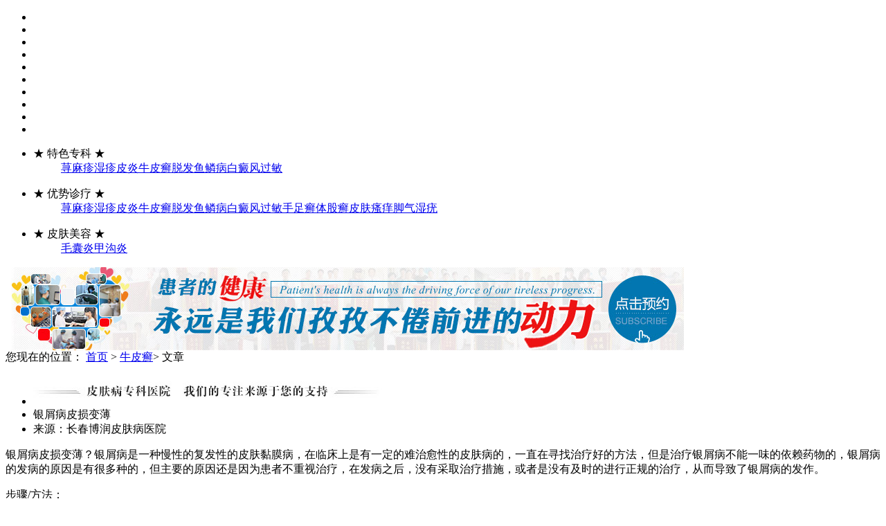

--- FILE ---
content_type: text/html
request_url: http://www.fds120.com/npx/849.html
body_size: 3442
content:
<!DOCTYPE html PUBLIC "-//W3C//DTD XHTML 1.0 Transitional//EN" "http://www.w3.org/TR/xhtml1/DTD/xhtml1-transitional.dtd">
<html xmlns="http://www.w3.org/1999/xhtml">
<head>
<meta http-equiv="Content-Type" content="text/html; charset=gb2312" />
<meta http-equiv="Cache-Control" content="no-transform" />
<meta http-equiv="Cache-Control" content="no-siteapp" />
<script src="/js/uaredirect.js" type="text/javascript"></script>
<script type="text/javascript">uaredirect("http://m.fds120.com/npx/849.html");</script>
<meta name="mobile-agent" content="format=html5;url=http://m.fds120.com/npx/849.html">
<link rel="alternate" media="only screen and (max-width: 640px)" href="http://m.fds120.com/npx/849.html" />
<title>银屑病皮损变薄-长春博润皮肤病医院</title>
<meta name="keywords"  content="银屑病皮损变薄"/>
<meta name="description" content="银屑病皮损变薄？银屑病是一种慢性的复发性的皮肤黏膜病，在临床上是有一定的难治愈性的皮肤病的，一直在寻找治疗好的方法，但是治疗银屑病不能一味的依赖药物的，银屑病的发病的原因是有很多种的，但主要的原因还是因为患者不重视治疗" />
<script type="text/javascript" src="/js/public.js"></script>
<link href="/css/css.css" type="text/css" rel="stylesheet" />
<script type="text/javascript" src="/js/jquery.js"></script>
</head>
<body>
<div id="container">
  <div id="head">
    <div class="top"></div>
    <ul id="sddm">
      <li><a href="/" title="首页" class="a1"></a></li>
      <li><a href="/jj/" title="医院概况" class="a2"></a></li>
      <li><a href="/" title="媒体报道" class="a3"></a></li>
      <li><a href="/td/" title="医师团队" class="a4"></a></li>
      <li><a href="/" title="特色疗法" class="a5"></a></li>
      <li><a href="/gs/" title="成功案例" class="a6"></a></li>
      <li><a href="/" title="精品专题" class="a7"></a></li>
      <li><a href="/" title="先进设备" class="a8"></a></li>
      <li><a href="/swt.htm?p=yh" rel="nofollow" title="在线挂号" class="a9"></a></li>
      <li class="end"><a href="/lx/" title="来院路线" class="a10"></a></li>
    </ul>
  </div>
</div>
<div class="banner01"></div>
<div class="bingzhong w980">
  <ul>
    <li class="bingzhong_a fl">
      <dl class="tszk">
        <dt><span class="hszt">★&nbsp;</span>特色专科<span class="hszt">&nbsp;★</span></dt>
        <dd> <a class="black" href="/xmz/">荨麻疹</a><a class="black" href="/sz/">湿疹</a><a class="black" href="/py/">皮炎</a><a class="black" href="/npx/">牛皮癣</a><a class="black" href="/tf/">脱发</a><a class="black" href="/ylb/">鱼鳞病</a><a class="black" href="/bdf/">白癜风</a><a class="black" href="/gm/">过敏</a> </dd>
      </dl>
    </li>
    <li class="bingzhong_b fl">
      <dl class="yszl">
        <dt><span class="hszt">★&nbsp;</span>优势诊疗<span class="hszt">&nbsp;★</span></dt>
        <dd><a class="black" href="/xmz/">荨麻疹</a><a class="black" href="/sz/">湿疹</a><a class="black" href="/py/">皮炎</a><a class="black" href="/npx/">牛皮癣</a><a class="black" href="/tf/">脱发</a><a class="black" href="/ylb/">鱼鳞病</a><a class="black" href="/bdf/">白癜风</a><a class="black" href="/gm/">过敏</a><a class="black" href="/szx/">手足癣</a><a class="black" href="/tgx/">体股癣</a><a class="black" href="/pfsy/">皮肤瘙痒</a><a class="black" href="/jq/">脚气</a><a class="black" href="/sy/">湿疣</a> </dd>
      </dl>
    </li>
    <li class="bingzhong_c fl">
      <dl class="pfmr">
        <dt><span class="hszt">★&nbsp;</span>皮肤美容<span class="hszt">&nbsp;★</span></dt>
        <dd><a class="black" href="/mny/">毛囊炎</a><a class="black" href="/jgy/">甲沟炎</a> </dd>
      </dl>
    </li>
  </ul>
</div>
<div class="qcdq"></div>
<div class="xnBanner">
  <div><a target="_blank" href="/swt.htm?p=yh" rel="nofollow"> <img src="/images/yb02.jpg" /></a></div>
</div>
<div class="rmgjz w980">
  <div class="fl"> 您现在的位置： <span><a href="/">首页</a>&nbsp;>&nbsp;<a href="/npx/">牛皮癣</a>>&nbsp;文章</span> </div>
</div>
<div class="w980">
  <div class="contentfl" id="fdL">
    <div class="linr">
      <ul>
        <li><img src="/images/linr_top.jpg" /></li>
        <li class="biaoti">银屑病皮损变薄</li>
        <li>来源：长春博润皮肤病医院&nbsp;&nbsp;&nbsp;&nbsp;</li>
      </ul>
      <div class="conte"> <p>银屑病皮损变薄？银屑病是一种慢性的复发性的皮肤黏膜病，在临床上是有一定的难治愈性的皮肤病的，一直在寻找治疗好的方法，但是治疗银屑病不能一味的依赖药物的，银屑病的发病的原因是有很多种的，但主要的原因还是因为患者不重视治疗，在发病之后，没有采取治疗措施，或者是没有及时的进行正规的治疗，从而导致了银屑病的发作。</p>
<p>步骤/方法：</p>
<p>1、银屑病的发病的原因有很多，一般都认为与遗传或环境的因素有关，如果患者在治疗的时候没有做好相关的预防工作就会导致银屑病的反复，因为很多的银屑病患者不重<a href="http://www.fds120.com/" target="_blank"><strong>长春治疗银屑病医院</strong></a>指出，视治疗，导致了银屑病的病程反复。</p>
<p>2、银屑病的患者在治疗的同时，还要做好护理工作，平时在饮食方面也要格外重视，尽量不要吃一些刺激性的食物，还有辛辣食物，多吃一些新鲜的蔬菜水果，多喝一些白开水，有利于排尿，有助于疾病的恢复。</p>
<p>3、银屑病的患者在治疗的时候，如果出现皮肤搔痒的现象，千万不要用手去挠，也不要用热水去烫，这样会导致皮肤的刺激，可以通过外用药膏的方法进行缓解，同时患者在治疗期间，要注意好好休息。</p>
<p>注意事项：</p>
<p>银屑病的发病原因多种多样，所以要在生活中做好预防措施，避免银屑病的发病，同时患者还要注意饮食方面的调整，避免食用一些刺激性的食物，多吃蔬菜水果等。</p>
 </div>
    </div>
    <div class="wxts">
      <ul class="fl">
        <li><img src="/images/wxts_01.jpg" /></li>
        <li class="li2">由于我院患者众多，为保证诊疗质量，经研究决定，即日起医师限号20个/天（免挂号费、免排队）。如需就诊请提前预约，给您造成不便，敬请谅解！<font style="color:#f00; font-weight:bold;">咨询电话：043181089997</font></li>
      </ul>
    </div>
  </div>
  <div class="contentfr" id="fdR">
  <div class="yyjs">
    <div class="yyjs_a">
      <ul>
        <li class="l1"><img src="/images/yyjs_01.jpg" /></li>
        <li class="l2">
          长春博润皮肤病医院是经市卫生部门批准注册成立、并接受卫生局领导的一家医院。高标准的建设，集临床、教学、科研、预防、保健、康复于一身，各种设施先进、专科建设齐全、技术力量雄厚，是一所高起点高水平的具有省市区医保...<a href="/gs/" class="hszt">【详细】</a></li>
      </ul>
    </div>
  </div>
  <div class="qwzj">
    <div class="qwzj_a">       <div class="zjt"><img src="/d/file/td/2018-05-28/ec8a288aca27908f2a3beb6e4ab5b943.jpg" width="135" height="164" /></div>
            <ul>
                <li><span>于波</span>医师</li>
        <li class="l2">	   　　
	         诊疗特长：擅长治疗过敏性疾 ...<a href="/td/192.html" class="hszt">[详细]</a></li>
              </ul>
      <div class="qcdq"></div>
    </div>
  </div>
  <div class="zxyy">
    <div class="zxyy_a"> <img src="/images/zxyy_01.jpg" border="0" usemap="#Map" class="yyt" />
      <map name="Map" id="Map">
        <area shape="rect" coords="9,9,72,66" href="/swt.htm?p=yh" rel="nofollow" alt="在线咨询"/>
        <area shape="rect" coords="90,8,153,67" href="tencent://message/?uin=1665500352&Site=点击在线咨询&Menu=yes" alt="QQ咨询" />
        <area shape="rect" coords="171,9,232,66" href="/swt.htm?p=yh" rel="nofollow" alt="网上挂号" />
        <area shape="rect" coords="7,100,239,152" href="/swt.htm?p=yh" rel="nofollow" alt="咨询" />
        <area shape="rect" coords="7,157,239,207" href="/lx/" alt="来院路线" />
      </map>
    </div>
  </div>
</div>
  <div class="qcdq"></div>
</div>
<div class="qcdq"></div>
<div class="fot_menu w980 qcdq">
  <ul>
    <li><a href="/">医院首页</a></li>
    <li><a href="/jj/">医院概况</a></li>
    <li><a href="/">媒体报道</a></li>
    <li><a href="/td/">医师团队</a></li>
    <li><a href="/">特色疗法</a></li>
    <li><a href="/gs/">成功案例</a></li>
    <li><a href="/">先进设备</a></li>
    <li><a href="/swt.htm?p=yh" rel="nofollow">在线挂号</a></li>
    <li class="end"><a href="/lx/">来院路线</a></li>
  </ul>
</div>
<div class="fot w980 qcdq">
  <div class="fl"></div>
  <div class="fr">
    <ul>
      <li>版权所有：长春博润皮肤病医院 Copyright @ 2015-2025</li>
      <li>本网站院内图片及商标权属医院所有，未经授权请勿复制及转载</li>
      <li>本站信息仅供参考，不能作为诊断和医疗的依据，如有转载或引用本站文章涉及版权问题，请与我们联系</li>
      <li>地址:长春市南关区大经路356号1-7层 联系电话：043181089997 QQ在线咨询：1665500352</li>
      <li></li>
    </ul>
  </div>
</div>
<script type="text/javascript" src="/js/swt.js"></script>
</body>
</html>